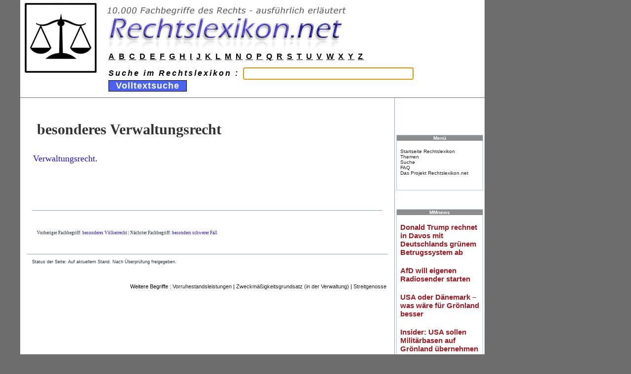

--- FILE ---
content_type: text/html
request_url: https://news1.mmnews.de/mmads-160x600.html
body_size: 905
content:
<html xmlns="http://www.w3.org/1999/xhtml" lang="de" xml:lang="de"><head><title>MM</title><meta charset="UTF-8"/><meta name="generator" content="MMnews"/><link rel="stylesheet" type="text/css" href="mmnews.css"/><style type="text/css">
                                        div + div {
                                                margin-top: 20px;
                                        }

                                        div#mmref {
                                        
                                                width: 100%;
                                                margin-top: 0;
                                                text-align: right;
                                                
                                        }
                                </style></head><body><div xmlns=""><a href="http://www.mmnews.de/index.php/politik/245133-donald-trump-rechnet-in-davos-mit-deutschlands-gruenem-betrugssystem-ab" target="_blank">Donald Trump rechnet in Davos mit Deutschlands grünem Betrugssystem ab</a></div><div xmlns=""><a href="http://www.mmnews.de/index.php/politik/245131-afd-will-eigenen-radiosender-starten" target="_blank">AfD will eigenen Radiosender starten</a></div><div xmlns=""><a href="http://www.mmnews.de/index.php/politik/245129-usa-oder-daenemark-was-waere-fuer-groenland-besser" target="_blank">USA oder Dänemark – was wäre für Grönland besser</a></div><div xmlns=""><a href="http://www.mmnews.de/index.php/politik/245127-insider-usa-sollen-militaerbasen-auf-groenland-uebernehmen" target="_blank">Insider: USA sollen Militärbasen auf Grönland übernehmen</a></div><div xmlns=""><a href="http://www.mmnews.de/index.php/politik/245123-trump-verkuendet-einigung-im-groenland-konflikt-keine-strafzoelle" target="_blank">Trump verkündet Einigung im Grönland-Konflikt - Keine Strafzölle</a></div><div xmlns=""><a href="http://www.mmnews.de/index.php/gold/245120-experten-sorgen-sich-um-deutsche-goldreserven-in-den-usa" target="_blank">Experten sorgen sich um deutsche Goldreserven in den USA</a></div><div xmlns=""><a href="http://www.mmnews.de/index.php/politik/245118-daenische-drohung-gegen-amerika-die-knie-der-usa-schlottern-schon" target="_blank">Dänische Drohung gegen Amerika – Die Knie der USA schlottern schon</a></div><div id="mmref"><a href="http://www.mmnews.de/" target="_blank">MMnews.de</a></div><script defer src="https://static.cloudflareinsights.com/beacon.min.js/vcd15cbe7772f49c399c6a5babf22c1241717689176015" integrity="sha512-ZpsOmlRQV6y907TI0dKBHq9Md29nnaEIPlkf84rnaERnq6zvWvPUqr2ft8M1aS28oN72PdrCzSjY4U6VaAw1EQ==" data-cf-beacon='{"version":"2024.11.0","token":"91184b133a0e43d6b11cc72933140adf","r":1,"server_timing":{"name":{"cfCacheStatus":true,"cfEdge":true,"cfExtPri":true,"cfL4":true,"cfOrigin":true,"cfSpeedBrain":true},"location_startswith":null}}' crossorigin="anonymous"></script>
</body></html>


--- FILE ---
content_type: text/css
request_url: https://news1.mmnews.de/mmnews.css
body_size: -186
content:
* {
        margin: 0;
        padding: 0;
}

html {
        font: bold 15px Helvetica, sans-serif;
        position: fixed;
        width: 100%;
}

div#mmref {
        font: normal 9px Helvetica, sans-serif;
}

a {
        color: #a21a21;
        text-decoration: none;
}

a:hover {
        text-decoration: underline;
}

